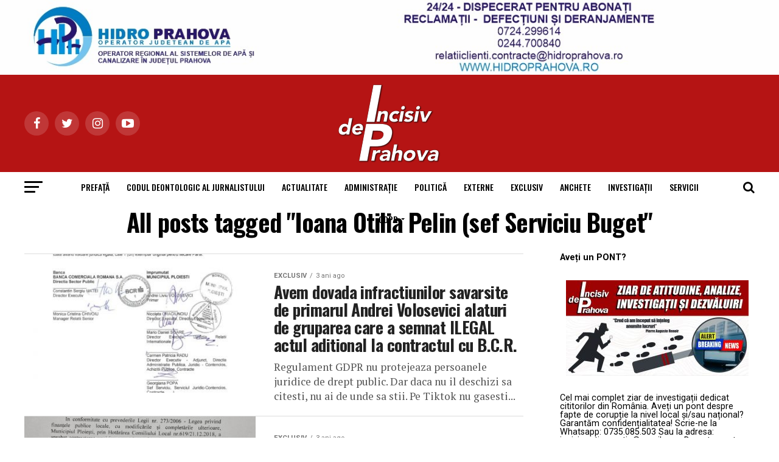

--- FILE ---
content_type: text/html; charset=UTF-8
request_url: https://www.incisivdeprahova.ro/tag/ioana-otilia-pelin-sef-serviciu-buget/
body_size: 15284
content:
<!DOCTYPE html>

<html lang="ro-RO">

<head>

<meta charset="UTF-8" >

<meta name="viewport" id="viewport" content="width=device-width, initial-scale=1.0, maximum-scale=1.0, minimum-scale=1.0, user-scalable=no" />

<!-- Google tag (gtag.js) -->
<script async src="https://www.googletagmanager.com/gtag/js?id=G-V15197YH8B"></script>
<script>
  window.dataLayer = window.dataLayer || [];
  function gtag(){dataLayer.push(arguments);}
  gtag('js', new Date());

  gtag('config', 'G-V15197YH8B');
</script>


<script async src="https://pagead2.googlesyndication.com/pagead/js/adsbygoogle.js?client=ca-pub-2102074111890575"
     crossorigin="anonymous"></script>

<link rel="shortcut icon" href="https://www.incisivdeprahova.ro/wp-content/uploads/2020/05/ic_launcher_round.png" />
<link rel="pingback" href="https://www.incisivdeprahova.ro/xmlrpc.php" />


<meta property="og:description" content="ziar online" />


<title>Ioana Otilia Pelin (sef Serviciu Buget &#8211; Ziarul Incisiv de Prahova</title>
<meta name='robots' content='max-image-preview:large' />
<link rel='dns-prefetch' href='//fonts.googleapis.com' />
<link rel="alternate" type="application/rss+xml" title="Ziarul Incisiv de Prahova &raquo; Flux" href="https://www.incisivdeprahova.ro/feed/" />
<link rel="alternate" type="application/rss+xml" title="Ziarul Incisiv de Prahova &raquo; Flux comentarii" href="https://www.incisivdeprahova.ro/comments/feed/" />
<link rel="alternate" type="application/rss+xml" title="Ziarul Incisiv de Prahova &raquo; Flux etichetă Ioana Otilia Pelin (sef Serviciu Buget" href="https://www.incisivdeprahova.ro/tag/ioana-otilia-pelin-sef-serviciu-buget/feed/" />
<script type="text/javascript">
window._wpemojiSettings = {"baseUrl":"https:\/\/s.w.org\/images\/core\/emoji\/14.0.0\/72x72\/","ext":".png","svgUrl":"https:\/\/s.w.org\/images\/core\/emoji\/14.0.0\/svg\/","svgExt":".svg","source":{"concatemoji":"https:\/\/www.incisivdeprahova.ro\/wp-includes\/js\/wp-emoji-release.min.js?ver=6.1.9"}};
/*! This file is auto-generated */
!function(e,a,t){var n,r,o,i=a.createElement("canvas"),p=i.getContext&&i.getContext("2d");function s(e,t){var a=String.fromCharCode,e=(p.clearRect(0,0,i.width,i.height),p.fillText(a.apply(this,e),0,0),i.toDataURL());return p.clearRect(0,0,i.width,i.height),p.fillText(a.apply(this,t),0,0),e===i.toDataURL()}function c(e){var t=a.createElement("script");t.src=e,t.defer=t.type="text/javascript",a.getElementsByTagName("head")[0].appendChild(t)}for(o=Array("flag","emoji"),t.supports={everything:!0,everythingExceptFlag:!0},r=0;r<o.length;r++)t.supports[o[r]]=function(e){if(p&&p.fillText)switch(p.textBaseline="top",p.font="600 32px Arial",e){case"flag":return s([127987,65039,8205,9895,65039],[127987,65039,8203,9895,65039])?!1:!s([55356,56826,55356,56819],[55356,56826,8203,55356,56819])&&!s([55356,57332,56128,56423,56128,56418,56128,56421,56128,56430,56128,56423,56128,56447],[55356,57332,8203,56128,56423,8203,56128,56418,8203,56128,56421,8203,56128,56430,8203,56128,56423,8203,56128,56447]);case"emoji":return!s([129777,127995,8205,129778,127999],[129777,127995,8203,129778,127999])}return!1}(o[r]),t.supports.everything=t.supports.everything&&t.supports[o[r]],"flag"!==o[r]&&(t.supports.everythingExceptFlag=t.supports.everythingExceptFlag&&t.supports[o[r]]);t.supports.everythingExceptFlag=t.supports.everythingExceptFlag&&!t.supports.flag,t.DOMReady=!1,t.readyCallback=function(){t.DOMReady=!0},t.supports.everything||(n=function(){t.readyCallback()},a.addEventListener?(a.addEventListener("DOMContentLoaded",n,!1),e.addEventListener("load",n,!1)):(e.attachEvent("onload",n),a.attachEvent("onreadystatechange",function(){"complete"===a.readyState&&t.readyCallback()})),(e=t.source||{}).concatemoji?c(e.concatemoji):e.wpemoji&&e.twemoji&&(c(e.twemoji),c(e.wpemoji)))}(window,document,window._wpemojiSettings);
</script>
<style type="text/css">
img.wp-smiley,
img.emoji {
	display: inline !important;
	border: none !important;
	box-shadow: none !important;
	height: 1em !important;
	width: 1em !important;
	margin: 0 0.07em !important;
	vertical-align: -0.1em !important;
	background: none !important;
	padding: 0 !important;
}
</style>
	<link rel='stylesheet' id='wp-block-library-css' href='https://www.incisivdeprahova.ro/wp-includes/css/dist/block-library/style.min.css?ver=6.1.9' type='text/css' media='all' />
<link rel='stylesheet' id='classic-theme-styles-css' href='https://www.incisivdeprahova.ro/wp-includes/css/classic-themes.min.css?ver=1' type='text/css' media='all' />
<style id='global-styles-inline-css' type='text/css'>
body{--wp--preset--color--black: #000000;--wp--preset--color--cyan-bluish-gray: #abb8c3;--wp--preset--color--white: #ffffff;--wp--preset--color--pale-pink: #f78da7;--wp--preset--color--vivid-red: #cf2e2e;--wp--preset--color--luminous-vivid-orange: #ff6900;--wp--preset--color--luminous-vivid-amber: #fcb900;--wp--preset--color--light-green-cyan: #7bdcb5;--wp--preset--color--vivid-green-cyan: #00d084;--wp--preset--color--pale-cyan-blue: #8ed1fc;--wp--preset--color--vivid-cyan-blue: #0693e3;--wp--preset--color--vivid-purple: #9b51e0;--wp--preset--gradient--vivid-cyan-blue-to-vivid-purple: linear-gradient(135deg,rgba(6,147,227,1) 0%,rgb(155,81,224) 100%);--wp--preset--gradient--light-green-cyan-to-vivid-green-cyan: linear-gradient(135deg,rgb(122,220,180) 0%,rgb(0,208,130) 100%);--wp--preset--gradient--luminous-vivid-amber-to-luminous-vivid-orange: linear-gradient(135deg,rgba(252,185,0,1) 0%,rgba(255,105,0,1) 100%);--wp--preset--gradient--luminous-vivid-orange-to-vivid-red: linear-gradient(135deg,rgba(255,105,0,1) 0%,rgb(207,46,46) 100%);--wp--preset--gradient--very-light-gray-to-cyan-bluish-gray: linear-gradient(135deg,rgb(238,238,238) 0%,rgb(169,184,195) 100%);--wp--preset--gradient--cool-to-warm-spectrum: linear-gradient(135deg,rgb(74,234,220) 0%,rgb(151,120,209) 20%,rgb(207,42,186) 40%,rgb(238,44,130) 60%,rgb(251,105,98) 80%,rgb(254,248,76) 100%);--wp--preset--gradient--blush-light-purple: linear-gradient(135deg,rgb(255,206,236) 0%,rgb(152,150,240) 100%);--wp--preset--gradient--blush-bordeaux: linear-gradient(135deg,rgb(254,205,165) 0%,rgb(254,45,45) 50%,rgb(107,0,62) 100%);--wp--preset--gradient--luminous-dusk: linear-gradient(135deg,rgb(255,203,112) 0%,rgb(199,81,192) 50%,rgb(65,88,208) 100%);--wp--preset--gradient--pale-ocean: linear-gradient(135deg,rgb(255,245,203) 0%,rgb(182,227,212) 50%,rgb(51,167,181) 100%);--wp--preset--gradient--electric-grass: linear-gradient(135deg,rgb(202,248,128) 0%,rgb(113,206,126) 100%);--wp--preset--gradient--midnight: linear-gradient(135deg,rgb(2,3,129) 0%,rgb(40,116,252) 100%);--wp--preset--duotone--dark-grayscale: url('#wp-duotone-dark-grayscale');--wp--preset--duotone--grayscale: url('#wp-duotone-grayscale');--wp--preset--duotone--purple-yellow: url('#wp-duotone-purple-yellow');--wp--preset--duotone--blue-red: url('#wp-duotone-blue-red');--wp--preset--duotone--midnight: url('#wp-duotone-midnight');--wp--preset--duotone--magenta-yellow: url('#wp-duotone-magenta-yellow');--wp--preset--duotone--purple-green: url('#wp-duotone-purple-green');--wp--preset--duotone--blue-orange: url('#wp-duotone-blue-orange');--wp--preset--font-size--small: 13px;--wp--preset--font-size--medium: 20px;--wp--preset--font-size--large: 36px;--wp--preset--font-size--x-large: 42px;--wp--preset--spacing--20: 0.44rem;--wp--preset--spacing--30: 0.67rem;--wp--preset--spacing--40: 1rem;--wp--preset--spacing--50: 1.5rem;--wp--preset--spacing--60: 2.25rem;--wp--preset--spacing--70: 3.38rem;--wp--preset--spacing--80: 5.06rem;}:where(.is-layout-flex){gap: 0.5em;}body .is-layout-flow > .alignleft{float: left;margin-inline-start: 0;margin-inline-end: 2em;}body .is-layout-flow > .alignright{float: right;margin-inline-start: 2em;margin-inline-end: 0;}body .is-layout-flow > .aligncenter{margin-left: auto !important;margin-right: auto !important;}body .is-layout-constrained > .alignleft{float: left;margin-inline-start: 0;margin-inline-end: 2em;}body .is-layout-constrained > .alignright{float: right;margin-inline-start: 2em;margin-inline-end: 0;}body .is-layout-constrained > .aligncenter{margin-left: auto !important;margin-right: auto !important;}body .is-layout-constrained > :where(:not(.alignleft):not(.alignright):not(.alignfull)){max-width: var(--wp--style--global--content-size);margin-left: auto !important;margin-right: auto !important;}body .is-layout-constrained > .alignwide{max-width: var(--wp--style--global--wide-size);}body .is-layout-flex{display: flex;}body .is-layout-flex{flex-wrap: wrap;align-items: center;}body .is-layout-flex > *{margin: 0;}:where(.wp-block-columns.is-layout-flex){gap: 2em;}.has-black-color{color: var(--wp--preset--color--black) !important;}.has-cyan-bluish-gray-color{color: var(--wp--preset--color--cyan-bluish-gray) !important;}.has-white-color{color: var(--wp--preset--color--white) !important;}.has-pale-pink-color{color: var(--wp--preset--color--pale-pink) !important;}.has-vivid-red-color{color: var(--wp--preset--color--vivid-red) !important;}.has-luminous-vivid-orange-color{color: var(--wp--preset--color--luminous-vivid-orange) !important;}.has-luminous-vivid-amber-color{color: var(--wp--preset--color--luminous-vivid-amber) !important;}.has-light-green-cyan-color{color: var(--wp--preset--color--light-green-cyan) !important;}.has-vivid-green-cyan-color{color: var(--wp--preset--color--vivid-green-cyan) !important;}.has-pale-cyan-blue-color{color: var(--wp--preset--color--pale-cyan-blue) !important;}.has-vivid-cyan-blue-color{color: var(--wp--preset--color--vivid-cyan-blue) !important;}.has-vivid-purple-color{color: var(--wp--preset--color--vivid-purple) !important;}.has-black-background-color{background-color: var(--wp--preset--color--black) !important;}.has-cyan-bluish-gray-background-color{background-color: var(--wp--preset--color--cyan-bluish-gray) !important;}.has-white-background-color{background-color: var(--wp--preset--color--white) !important;}.has-pale-pink-background-color{background-color: var(--wp--preset--color--pale-pink) !important;}.has-vivid-red-background-color{background-color: var(--wp--preset--color--vivid-red) !important;}.has-luminous-vivid-orange-background-color{background-color: var(--wp--preset--color--luminous-vivid-orange) !important;}.has-luminous-vivid-amber-background-color{background-color: var(--wp--preset--color--luminous-vivid-amber) !important;}.has-light-green-cyan-background-color{background-color: var(--wp--preset--color--light-green-cyan) !important;}.has-vivid-green-cyan-background-color{background-color: var(--wp--preset--color--vivid-green-cyan) !important;}.has-pale-cyan-blue-background-color{background-color: var(--wp--preset--color--pale-cyan-blue) !important;}.has-vivid-cyan-blue-background-color{background-color: var(--wp--preset--color--vivid-cyan-blue) !important;}.has-vivid-purple-background-color{background-color: var(--wp--preset--color--vivid-purple) !important;}.has-black-border-color{border-color: var(--wp--preset--color--black) !important;}.has-cyan-bluish-gray-border-color{border-color: var(--wp--preset--color--cyan-bluish-gray) !important;}.has-white-border-color{border-color: var(--wp--preset--color--white) !important;}.has-pale-pink-border-color{border-color: var(--wp--preset--color--pale-pink) !important;}.has-vivid-red-border-color{border-color: var(--wp--preset--color--vivid-red) !important;}.has-luminous-vivid-orange-border-color{border-color: var(--wp--preset--color--luminous-vivid-orange) !important;}.has-luminous-vivid-amber-border-color{border-color: var(--wp--preset--color--luminous-vivid-amber) !important;}.has-light-green-cyan-border-color{border-color: var(--wp--preset--color--light-green-cyan) !important;}.has-vivid-green-cyan-border-color{border-color: var(--wp--preset--color--vivid-green-cyan) !important;}.has-pale-cyan-blue-border-color{border-color: var(--wp--preset--color--pale-cyan-blue) !important;}.has-vivid-cyan-blue-border-color{border-color: var(--wp--preset--color--vivid-cyan-blue) !important;}.has-vivid-purple-border-color{border-color: var(--wp--preset--color--vivid-purple) !important;}.has-vivid-cyan-blue-to-vivid-purple-gradient-background{background: var(--wp--preset--gradient--vivid-cyan-blue-to-vivid-purple) !important;}.has-light-green-cyan-to-vivid-green-cyan-gradient-background{background: var(--wp--preset--gradient--light-green-cyan-to-vivid-green-cyan) !important;}.has-luminous-vivid-amber-to-luminous-vivid-orange-gradient-background{background: var(--wp--preset--gradient--luminous-vivid-amber-to-luminous-vivid-orange) !important;}.has-luminous-vivid-orange-to-vivid-red-gradient-background{background: var(--wp--preset--gradient--luminous-vivid-orange-to-vivid-red) !important;}.has-very-light-gray-to-cyan-bluish-gray-gradient-background{background: var(--wp--preset--gradient--very-light-gray-to-cyan-bluish-gray) !important;}.has-cool-to-warm-spectrum-gradient-background{background: var(--wp--preset--gradient--cool-to-warm-spectrum) !important;}.has-blush-light-purple-gradient-background{background: var(--wp--preset--gradient--blush-light-purple) !important;}.has-blush-bordeaux-gradient-background{background: var(--wp--preset--gradient--blush-bordeaux) !important;}.has-luminous-dusk-gradient-background{background: var(--wp--preset--gradient--luminous-dusk) !important;}.has-pale-ocean-gradient-background{background: var(--wp--preset--gradient--pale-ocean) !important;}.has-electric-grass-gradient-background{background: var(--wp--preset--gradient--electric-grass) !important;}.has-midnight-gradient-background{background: var(--wp--preset--gradient--midnight) !important;}.has-small-font-size{font-size: var(--wp--preset--font-size--small) !important;}.has-medium-font-size{font-size: var(--wp--preset--font-size--medium) !important;}.has-large-font-size{font-size: var(--wp--preset--font-size--large) !important;}.has-x-large-font-size{font-size: var(--wp--preset--font-size--x-large) !important;}
.wp-block-navigation a:where(:not(.wp-element-button)){color: inherit;}
:where(.wp-block-columns.is-layout-flex){gap: 2em;}
.wp-block-pullquote{font-size: 1.5em;line-height: 1.6;}
</style>
<link rel='stylesheet' id='mvp-custom-style-css' href='https://www.incisivdeprahova.ro/wp-content/themes/zox-news/style.css?ver=6.1.9' type='text/css' media='all' />
<style id='mvp-custom-style-inline-css' type='text/css'>


#mvp-wallpaper {
	background: url() no-repeat 50% 0;
	}

#mvp-foot-copy a {
	color: #0be6af;
	}

#mvp-content-main p a,
.mvp-post-add-main p a {
	box-shadow: inset 0 -4px 0 #0be6af;
	}

#mvp-content-main p a:hover,
.mvp-post-add-main p a:hover {
	background: #0be6af;
	}

a,
a:visited,
.post-info-name a,
.woocommerce .woocommerce-breadcrumb a {
	color: #ff005b;
	}

#mvp-side-wrap a:hover {
	color: #ff005b;
	}

.mvp-fly-top:hover,
.mvp-vid-box-wrap,
ul.mvp-soc-mob-list li.mvp-soc-mob-com {
	background: #e6e60c;
	}

nav.mvp-fly-nav-menu ul li.menu-item-has-children:after,
.mvp-feat1-left-wrap span.mvp-cd-cat,
.mvp-widget-feat1-top-story span.mvp-cd-cat,
.mvp-widget-feat2-left-cont span.mvp-cd-cat,
.mvp-widget-dark-feat span.mvp-cd-cat,
.mvp-widget-dark-sub span.mvp-cd-cat,
.mvp-vid-wide-text span.mvp-cd-cat,
.mvp-feat2-top-text span.mvp-cd-cat,
.mvp-feat3-main-story span.mvp-cd-cat,
.mvp-feat3-sub-text span.mvp-cd-cat,
.mvp-feat4-main-text span.mvp-cd-cat,
.woocommerce-message:before,
.woocommerce-info:before,
.woocommerce-message:before {
	color: #e6e60c;
	}

#searchform input,
.mvp-authors-name {
	border-bottom: 1px solid #e6e60c;
	}

.mvp-fly-top:hover {
	border-top: 1px solid #e6e60c;
	border-left: 1px solid #e6e60c;
	border-bottom: 1px solid #e6e60c;
	}

.woocommerce .widget_price_filter .ui-slider .ui-slider-handle,
.woocommerce #respond input#submit.alt,
.woocommerce a.button.alt,
.woocommerce button.button.alt,
.woocommerce input.button.alt,
.woocommerce #respond input#submit.alt:hover,
.woocommerce a.button.alt:hover,
.woocommerce button.button.alt:hover,
.woocommerce input.button.alt:hover {
	background-color: #e6e60c;
	}

.woocommerce-error,
.woocommerce-info,
.woocommerce-message {
	border-top-color: #e6e60c;
	}

ul.mvp-feat1-list-buts li.active span.mvp-feat1-list-but,
span.mvp-widget-home-title,
span.mvp-post-cat,
span.mvp-feat1-pop-head {
	background: #000000;
	}

.woocommerce span.onsale {
	background-color: #000000;
	}

.mvp-widget-feat2-side-more-but,
.woocommerce .star-rating span:before,
span.mvp-prev-next-label,
.mvp-cat-date-wrap .sticky {
	color: #000000 !important;
	}

#mvp-main-nav-top,
#mvp-fly-wrap,
.mvp-soc-mob-right,
#mvp-main-nav-small-cont {
	background: #b51414;
	}

#mvp-main-nav-small .mvp-fly-but-wrap span,
#mvp-main-nav-small .mvp-search-but-wrap span,
.mvp-nav-top-left .mvp-fly-but-wrap span,
#mvp-fly-wrap .mvp-fly-but-wrap span {
	background: #555555;
	}

.mvp-nav-top-right .mvp-nav-search-but,
span.mvp-fly-soc-head,
.mvp-soc-mob-right i,
#mvp-main-nav-small span.mvp-nav-search-but,
#mvp-main-nav-small .mvp-nav-menu ul li a  {
	color: #555555;
	}

#mvp-main-nav-small .mvp-nav-menu ul li.menu-item-has-children a:after {
	border-color: #555555 transparent transparent transparent;
	}

#mvp-nav-top-wrap span.mvp-nav-search-but:hover,
#mvp-main-nav-small span.mvp-nav-search-but:hover {
	color: #0be6af;
	}

#mvp-nav-top-wrap .mvp-fly-but-wrap:hover span,
#mvp-main-nav-small .mvp-fly-but-wrap:hover span,
span.mvp-woo-cart-num:hover {
	background: #0be6af;
	}

#mvp-main-nav-bot-cont {
	background: #ffffff;
	}

#mvp-nav-bot-wrap .mvp-fly-but-wrap span,
#mvp-nav-bot-wrap .mvp-search-but-wrap span {
	background: #000000;
	}

#mvp-nav-bot-wrap span.mvp-nav-search-but,
#mvp-nav-bot-wrap .mvp-nav-menu ul li a {
	color: #000000;
	}

#mvp-nav-bot-wrap .mvp-nav-menu ul li.menu-item-has-children a:after {
	border-color: #000000 transparent transparent transparent;
	}

.mvp-nav-menu ul li:hover a {
	border-bottom: 5px solid #0be6af;
	}

#mvp-nav-bot-wrap .mvp-fly-but-wrap:hover span {
	background: #0be6af;
	}

#mvp-nav-bot-wrap span.mvp-nav-search-but:hover {
	color: #0be6af;
	}

body,
.mvp-feat1-feat-text p,
.mvp-feat2-top-text p,
.mvp-feat3-main-text p,
.mvp-feat3-sub-text p,
#searchform input,
.mvp-author-info-text,
span.mvp-post-excerpt,
.mvp-nav-menu ul li ul.sub-menu li a,
nav.mvp-fly-nav-menu ul li a,
.mvp-ad-label,
span.mvp-feat-caption,
.mvp-post-tags a,
.mvp-post-tags a:visited,
span.mvp-author-box-name a,
#mvp-author-box-text p,
.mvp-post-gallery-text p,
ul.mvp-soc-mob-list li span,
#comments,
h3#reply-title,
h2.comments,
#mvp-foot-copy p,
span.mvp-fly-soc-head,
.mvp-post-tags-header,
span.mvp-prev-next-label,
span.mvp-post-add-link-but,
#mvp-comments-button a,
#mvp-comments-button span.mvp-comment-but-text,
.woocommerce ul.product_list_widget span.product-title,
.woocommerce ul.product_list_widget li a,
.woocommerce #reviews #comments ol.commentlist li .comment-text p.meta,
.woocommerce div.product p.price,
.woocommerce div.product p.price ins,
.woocommerce div.product p.price del,
.woocommerce ul.products li.product .price del,
.woocommerce ul.products li.product .price ins,
.woocommerce ul.products li.product .price,
.woocommerce #respond input#submit,
.woocommerce a.button,
.woocommerce button.button,
.woocommerce input.button,
.woocommerce .widget_price_filter .price_slider_amount .button,
.woocommerce span.onsale,
.woocommerce-review-link,
#woo-content p.woocommerce-result-count,
.woocommerce div.product .woocommerce-tabs ul.tabs li a,
a.mvp-inf-more-but,
span.mvp-cont-read-but,
span.mvp-cd-cat,
span.mvp-cd-date,
.mvp-feat4-main-text p,
span.mvp-woo-cart-num,
span.mvp-widget-home-title2,
.wp-caption,
#mvp-content-main p.wp-caption-text,
.gallery-caption,
.mvp-post-add-main p.wp-caption-text,
#bbpress-forums,
#bbpress-forums p,
.protected-post-form input,
#mvp-feat6-text p {
	font-family: 'Roboto', sans-serif;
	}

.mvp-blog-story-text p,
span.mvp-author-page-desc,
#mvp-404 p,
.mvp-widget-feat1-bot-text p,
.mvp-widget-feat2-left-text p,
.mvp-flex-story-text p,
.mvp-search-text p,
#mvp-content-main p,
.mvp-post-add-main p,
.rwp-summary,
.rwp-u-review__comment,
.mvp-feat5-mid-main-text p,
.mvp-feat5-small-main-text p {
	font-family: 'PT Serif', sans-serif;
	}

.mvp-nav-menu ul li a,
#mvp-foot-menu ul li a {
	font-family: 'Oswald', sans-serif;
	}


.mvp-feat1-sub-text h2,
.mvp-feat1-pop-text h2,
.mvp-feat1-list-text h2,
.mvp-widget-feat1-top-text h2,
.mvp-widget-feat1-bot-text h2,
.mvp-widget-dark-feat-text h2,
.mvp-widget-dark-sub-text h2,
.mvp-widget-feat2-left-text h2,
.mvp-widget-feat2-right-text h2,
.mvp-blog-story-text h2,
.mvp-flex-story-text h2,
.mvp-vid-wide-more-text p,
.mvp-prev-next-text p,
.mvp-related-text,
.mvp-post-more-text p,
h2.mvp-authors-latest a,
.mvp-feat2-bot-text h2,
.mvp-feat3-sub-text h2,
.mvp-feat3-main-text h2,
.mvp-feat4-main-text h2,
.mvp-feat5-text h2,
.mvp-feat5-mid-main-text h2,
.mvp-feat5-small-main-text h2,
.mvp-feat5-mid-sub-text h2,
#mvp-feat6-text h2 {
	font-family: 'Oswald', sans-serif;
	}

.mvp-feat2-top-text h2,
.mvp-feat1-feat-text h2,
h1.mvp-post-title,
h1.mvp-post-title-wide,
.mvp-drop-nav-title h4,
#mvp-content-main blockquote p,
.mvp-post-add-main blockquote p,
#mvp-404 h1,
#woo-content h1.page-title,
.woocommerce div.product .product_title,
.woocommerce ul.products li.product h3 {
	font-family: 'Oswald', sans-serif;
	}

span.mvp-feat1-pop-head,
.mvp-feat1-pop-text:before,
span.mvp-feat1-list-but,
span.mvp-widget-home-title,
.mvp-widget-feat2-side-more,
span.mvp-post-cat,
span.mvp-page-head,
h1.mvp-author-top-head,
.mvp-authors-name,
#mvp-content-main h1,
#mvp-content-main h2,
#mvp-content-main h3,
#mvp-content-main h4,
#mvp-content-main h5,
#mvp-content-main h6,
.woocommerce .related h2,
.woocommerce div.product .woocommerce-tabs .panel h2,
.woocommerce div.product .product_title,
.mvp-feat5-side-list .mvp-feat1-list-img:after {
	font-family: 'Roboto', sans-serif;
	}

	

	#mvp-leader-wrap {
		position: relative;
		}
	#mvp-site-main {
		margin-top: 0;
		}
	#mvp-leader-wrap {
		top: 0 !important;
		}
		

	.mvp-nav-links {
		display: none;
		}
		
</style>
<link rel='stylesheet' id='mvp-reset-css' href='https://www.incisivdeprahova.ro/wp-content/themes/zox-news/css/reset.css?ver=6.1.9' type='text/css' media='all' />
<link rel='stylesheet' id='fontawesome-css' href='https://www.incisivdeprahova.ro/wp-content/themes/zox-news/font-awesome/css/font-awesome.css?ver=6.1.9' type='text/css' media='all' />
<link rel='stylesheet' id='mvp-fonts-css' href='//fonts.googleapis.com/css?family=Advent+Pro%3A700%26subset%3Dlatin%2Clatin-ext%2Ccyrillic%2Ccyrillic-ext%2Cgreek-ext%2Cgreek%2Cvietnamese%7COpen+Sans%3A700%26subset%3Dlatin%2Clatin-ext%2Ccyrillic%2Ccyrillic-ext%2Cgreek-ext%2Cgreek%2Cvietnamese%7CAnton%3A400%26subset%3Dlatin%2Clatin-ext%2Ccyrillic%2Ccyrillic-ext%2Cgreek-ext%2Cgreek%2Cvietnamese%7COswald%3A100%2C200%2C300%2C400%2C500%2C600%2C700%2C800%2C900%26subset%3Dlatin%2Clatin-ext%2Ccyrillic%2Ccyrillic-ext%2Cgreek-ext%2Cgreek%2Cvietnamese%7COswald%3A100%2C200%2C300%2C400%2C500%2C600%2C700%2C800%2C900%26subset%3Dlatin%2Clatin-ext%2Ccyrillic%2Ccyrillic-ext%2Cgreek-ext%2Cgreek%2Cvietnamese%7CRoboto%3A100%2C200%2C300%2C400%2C500%2C600%2C700%2C800%2C900%26subset%3Dlatin%2Clatin-ext%2Ccyrillic%2Ccyrillic-ext%2Cgreek-ext%2Cgreek%2Cvietnamese%7CRoboto%3A100%2C200%2C300%2C400%2C500%2C600%2C700%2C800%2C900%26subset%3Dlatin%2Clatin-ext%2Ccyrillic%2Ccyrillic-ext%2Cgreek-ext%2Cgreek%2Cvietnamese%7CPT+Serif%3A100%2C200%2C300%2C400%2C500%2C600%2C700%2C800%2C900%26subset%3Dlatin%2Clatin-ext%2Ccyrillic%2Ccyrillic-ext%2Cgreek-ext%2Cgreek%2Cvietnamese%7COswald%3A100%2C200%2C300%2C400%2C500%2C600%2C700%2C800%2C900%26subset%3Dlatin%2Clatin-ext%2Ccyrillic%2Ccyrillic-ext%2Cgreek-ext%2Cgreek%2Cvietnamese' type='text/css' media='all' />
<link rel='stylesheet' id='mvp-media-queries-css' href='https://www.incisivdeprahova.ro/wp-content/themes/zox-news/css/media-queries.css?ver=6.1.9' type='text/css' media='all' />
<script type='text/javascript' src='https://www.incisivdeprahova.ro/wp-includes/js/jquery/jquery.min.js?ver=3.6.1' id='jquery-core-js'></script>
<script type='text/javascript' src='https://www.incisivdeprahova.ro/wp-includes/js/jquery/jquery-migrate.min.js?ver=3.3.2' id='jquery-migrate-js'></script>
<link rel="https://api.w.org/" href="https://www.incisivdeprahova.ro/wp-json/" /><link rel="alternate" type="application/json" href="https://www.incisivdeprahova.ro/wp-json/wp/v2/tags/19488" /><link rel="EditURI" type="application/rsd+xml" title="RSD" href="https://www.incisivdeprahova.ro/xmlrpc.php?rsd" />
<link rel="wlwmanifest" type="application/wlwmanifest+xml" href="https://www.incisivdeprahova.ro/wp-includes/wlwmanifest.xml" />
<meta name="generator" content="WordPress 6.1.9" />

</head>

<body class="archive tag tag-ioana-otilia-pelin-sef-serviciu-buget tag-19488">

	<div id="mvp-fly-wrap">
	<div id="mvp-fly-menu-top" class="left relative">
		<div class="mvp-fly-top-out left relative">
			<div class="mvp-fly-top-in">
				<div id="mvp-fly-logo" class="left relative">
											<a href="https://www.incisivdeprahova.ro/"><img src="https://www.incisivdeprahova.ro/wp-content/uploads/2024/11/sigla-site3-1-1.png" alt="Ziarul Incisiv de Prahova" data-rjs="2" /></a>
									</div><!--mvp-fly-logo-->
			</div><!--mvp-fly-top-in-->
			<div class="mvp-fly-but-wrap mvp-fly-but-menu mvp-fly-but-click">
				<span></span>
				<span></span>
				<span></span>
				<span></span>
			</div><!--mvp-fly-but-wrap-->
		</div><!--mvp-fly-top-out-->
	</div><!--mvp-fly-menu-top-->
	<div id="mvp-fly-menu-wrap">
		<nav class="mvp-fly-nav-menu left relative">
			<div class="menu-meniu-central-container"><ul id="menu-meniu-central" class="menu"><li id="menu-item-506" class="menu-item menu-item-type-custom menu-item-object-custom menu-item-506"><a href="https://www.incisivdeprahova.ro/2017/04/07/pierre-auguste-renoir-inainte-de-a-muri-a-spus-cred-ca-am-inceput-sa-inteleg-anumite-lucruri/">PREFAȚĂ</a></li>
<li id="menu-item-116710" class="menu-item menu-item-type-post_type menu-item-object-page menu-item-116710"><a href="https://www.incisivdeprahova.ro/codul-deontologic-al-jurnalistului-si-afilierea-jurnalistilor-incisiv-de-prahova/">Codul Deontologic al Jurnalistului</a></li>
<li id="menu-item-148" class="menu-item menu-item-type-taxonomy menu-item-object-category menu-item-148"><a href="https://www.incisivdeprahova.ro/category/actualitate/">Actualitate</a></li>
<li id="menu-item-149" class="menu-item menu-item-type-taxonomy menu-item-object-category menu-item-149"><a href="https://www.incisivdeprahova.ro/category/administratie/">Administrație</a></li>
<li id="menu-item-157" class="menu-item menu-item-type-taxonomy menu-item-object-category menu-item-157"><a href="https://www.incisivdeprahova.ro/category/politica-interna/">Politică</a></li>
<li id="menu-item-156" class="menu-item menu-item-type-taxonomy menu-item-object-category menu-item-156"><a href="https://www.incisivdeprahova.ro/category/politica-externa/">Externe</a></li>
<li id="menu-item-153" class="menu-item menu-item-type-taxonomy menu-item-object-category menu-item-153"><a href="https://www.incisivdeprahova.ro/category/exclusiv/">Exclusiv</a></li>
<li id="menu-item-150" class="menu-item menu-item-type-taxonomy menu-item-object-category menu-item-150"><a href="https://www.incisivdeprahova.ro/category/anchete/">Anchete</a></li>
<li id="menu-item-155" class="menu-item menu-item-type-taxonomy menu-item-object-category menu-item-155"><a href="https://www.incisivdeprahova.ro/category/investigatii/">Investigații</a></li>
<li id="menu-item-158" class="menu-item menu-item-type-taxonomy menu-item-object-category menu-item-158"><a href="https://www.incisivdeprahova.ro/category/servicii-secrete/">Servicii</a></li>
<li id="menu-item-46349" class="menu-item menu-item-type-post_type menu-item-object-page menu-item-has-children menu-item-46349"><a href="https://www.incisivdeprahova.ro/gdpr/">GDPR</a>
<ul class="sub-menu">
	<li id="menu-item-46350" class="menu-item menu-item-type-post_type menu-item-object-page menu-item-46350"><a href="https://www.incisivdeprahova.ro/politica-de-utilizare-cookie-urilor/">Politica de utilizare a cookie-urilor</a></li>
</ul>
</li>
</ul></div>		</nav>
	</div><!--mvp-fly-menu-wrap-->
	<div id="mvp-fly-soc-wrap">
		<span class="mvp-fly-soc-head">Connect with us</span>
		<ul class="mvp-fly-soc-list left relative">
							<li><a href="https://www.facebook.com/ZiarulIncisivdePrahova" target="_blank" class="fa fa-facebook fa-2"></a></li>
										<li><a href="https://www.facebook.com/ZiarulIncisivdePrahova" target="_blank" class="fa fa-twitter fa-2"></a></li>
													<li><a href="https://www.facebook.com/ZiarulIncisivdePrahova" target="_blank" class="fa fa-instagram fa-2"></a></li>
										<li><a href="https://www.facebook.com/ZiarulIncisivdePrahova" target="_blank" class="fa fa-google-plus fa-2"></a></li>
										<li><a href="https://www.facebook.com/ZiarulIncisivdePrahova" target="_blank" class="fa fa-youtube-play fa-2"></a></li>
											</ul>
	</div><!--mvp-fly-soc-wrap-->
</div><!--mvp-fly-wrap-->
	<div id="mvp-site" class="left relative">

		<div id="mvp-search-wrap">

			<div id="mvp-search-box">

				<form method="get" id="searchform" action="https://www.incisivdeprahova.ro/">
	<input type="text" name="s" id="s" value="Search" onfocus='if (this.value == "Search") { this.value = ""; }' onblur='if (this.value == "") { this.value = "Search"; }' />
	<input type="hidden" id="searchsubmit" value="Search" />
</form>
			</div><!--mvp-search-box-->

			<div class="mvp-search-but-wrap mvp-search-click">

				<span></span>

				<span></span>

			</div><!--mvp-search-but-wrap-->

		</div><!--mvp-search-wrap-->

		
		<div id="mvp-site-wall" class="left relative">

			
				
				<div id="mvp-leader-wrap">

					<img class="aligncenter size-full wp-image-202436" src="https://www.incisivdeprahova.ro/wp-content/uploads/2025/06/thumbnail_Banner_Hidro-Prahova-S.A.jpg" alt="" width="1350" height="130"/>

				</div><!--mvp-leader-wrap-->

				
			
			<div id="mvp-site-main" class="left relative">

			<header id="mvp-main-head-wrap" class="left relative">

				
					<nav id="mvp-main-nav-wrap" class="left relative">

						<div id="mvp-main-nav-top" class="left relative">

							<div class="mvp-main-box">

								<div id="mvp-nav-top-wrap" class="left relative">

									<div class="mvp-nav-top-right-out left relative">

										<div class="mvp-nav-top-right-in">

											<div class="mvp-nav-top-cont left relative">

												<div class="mvp-nav-top-left-out relative">

													<div class="mvp-nav-top-left">

														<div class="mvp-nav-soc-wrap">

															
																<a href="https://www.facebook.com/ZiarulIncisivdePrahova" target="_blank"><span class="mvp-nav-soc-but fa fa-facebook fa-2"></span></a>

															
															
																<a href="https://www.facebook.com/ZiarulIncisivdePrahova" target="_blank"><span class="mvp-nav-soc-but fa fa-twitter fa-2"></span></a>

															
															
																<a href="https://www.facebook.com/ZiarulIncisivdePrahova" target="_blank"><span class="mvp-nav-soc-but fa fa-instagram fa-2"></span></a>

															
															
																<a href="https://www.facebook.com/ZiarulIncisivdePrahova" target="_blank"><span class="mvp-nav-soc-but fa fa-youtube-play fa-2"></span></a>

															
														</div><!--mvp-nav-soc-wrap-->

														<div class="mvp-fly-but-wrap mvp-fly-but-click left relative">

															<span></span>

															<span></span>

															<span></span>

															<span></span>

														</div><!--mvp-fly-but-wrap-->

													</div><!--mvp-nav-top-left-->

													<div class="mvp-nav-top-left-in">

														<div class="mvp-nav-top-mid left relative" itemscope itemtype="http://schema.org/Organization">

															
																<a class="mvp-nav-logo-reg" itemprop="url" href="https://www.incisivdeprahova.ro/"><img itemprop="logo" src="https://www.incisivdeprahova.ro/wp-content/uploads/2024/11/sigla-site3-1.png" alt="Ziarul Incisiv de Prahova" data-rjs="2" /></a>

															
															
																<a class="mvp-nav-logo-small" href="https://www.incisivdeprahova.ro/"><img src="https://www.incisivdeprahova.ro/wp-content/uploads/2024/11/sigla-site3-1-1.png" alt="Ziarul Incisiv de Prahova" data-rjs="2" /></a>

															
															
																<h2 class="mvp-logo-title">Ziarul Incisiv de Prahova</h2>

															
															
														</div><!--mvp-nav-top-mid-->

													</div><!--mvp-nav-top-left-in-->

												</div><!--mvp-nav-top-left-out-->

											</div><!--mvp-nav-top-cont-->

										</div><!--mvp-nav-top-right-in-->

										<div class="mvp-nav-top-right">

											
											<!-- <div class="right_side_custom">
												<a href="https://play.google.com/store/apps/details?id=com.thecon.incisiv" target="_blank">
													<img src="/wp-content/uploads/2020/06/Google_play_icon.png">
													<span>
														Descară aplicația de pe Google Play
													</span>

												</a>
											</div> -->

											<span class="mvp-nav-search-but fa fa-search fa-2 mvp-search-click"></span>

										</div><!--mvp-nav-top-right-->

									</div><!--mvp-nav-top-right-out-->

								</div><!--mvp-nav-top-wrap-->

							</div><!--mvp-main-box-->

						</div><!--mvp-main-nav-top-->

						<div id="mvp-main-nav-bot" class="left relative">

							<div id="mvp-main-nav-bot-cont" class="left">

								<div class="mvp-main-box">

									<div id="mvp-nav-bot-wrap" class="left">

										<div class="mvp-nav-bot-right-out left">

											<div class="mvp-nav-bot-right-in">

												<div class="mvp-nav-bot-cont left">

													<div class="mvp-nav-bot-left-out">

														<div class="mvp-nav-bot-left left relative">

															<div class="mvp-fly-but-wrap mvp-fly-but-click left relative">

																<span></span>

																<span></span>

																<span></span>

																<span></span>

															</div><!--mvp-fly-but-wrap-->

														</div><!--mvp-nav-bot-left-->

														<div class="mvp-nav-bot-left-in">

															<div class="mvp-nav-menu left">

																<div class="menu-meniu-central-container"><ul id="menu-meniu-central-1" class="menu"><li class="menu-item menu-item-type-custom menu-item-object-custom menu-item-506"><a href="https://www.incisivdeprahova.ro/2017/04/07/pierre-auguste-renoir-inainte-de-a-muri-a-spus-cred-ca-am-inceput-sa-inteleg-anumite-lucruri/">PREFAȚĂ</a></li>
<li class="menu-item menu-item-type-post_type menu-item-object-page menu-item-116710"><a href="https://www.incisivdeprahova.ro/codul-deontologic-al-jurnalistului-si-afilierea-jurnalistilor-incisiv-de-prahova/">Codul Deontologic al Jurnalistului</a></li>
<li class="menu-item menu-item-type-taxonomy menu-item-object-category menu-item-148"><a href="https://www.incisivdeprahova.ro/category/actualitate/">Actualitate</a></li>
<li class="menu-item menu-item-type-taxonomy menu-item-object-category menu-item-149"><a href="https://www.incisivdeprahova.ro/category/administratie/">Administrație</a></li>
<li class="menu-item menu-item-type-taxonomy menu-item-object-category menu-item-157"><a href="https://www.incisivdeprahova.ro/category/politica-interna/">Politică</a></li>
<li class="menu-item menu-item-type-taxonomy menu-item-object-category menu-item-156"><a href="https://www.incisivdeprahova.ro/category/politica-externa/">Externe</a></li>
<li class="menu-item menu-item-type-taxonomy menu-item-object-category menu-item-153"><a href="https://www.incisivdeprahova.ro/category/exclusiv/">Exclusiv</a></li>
<li class="menu-item menu-item-type-taxonomy menu-item-object-category menu-item-150"><a href="https://www.incisivdeprahova.ro/category/anchete/">Anchete</a></li>
<li class="menu-item menu-item-type-taxonomy menu-item-object-category menu-item-155"><a href="https://www.incisivdeprahova.ro/category/investigatii/">Investigații</a></li>
<li class="menu-item menu-item-type-taxonomy menu-item-object-category menu-item-158"><a href="https://www.incisivdeprahova.ro/category/servicii-secrete/">Servicii</a></li>
<li class="menu-item menu-item-type-post_type menu-item-object-page menu-item-has-children menu-item-46349"><a href="https://www.incisivdeprahova.ro/gdpr/">GDPR</a>
<ul class="sub-menu">
	<li class="menu-item menu-item-type-post_type menu-item-object-page menu-item-46350"><a href="https://www.incisivdeprahova.ro/politica-de-utilizare-cookie-urilor/">Politica de utilizare a cookie-urilor</a></li>
</ul>
</li>
</ul></div>
															</div><!--mvp-nav-menu-->

														</div><!--mvp-nav-bot-left-in-->

													</div><!--mvp-nav-bot-left-out-->

												</div><!--mvp-nav-bot-cont-->

											</div><!--mvp-nav-bot-right-in-->

											<div class="mvp-nav-bot-right left relative">

												<span class="mvp-nav-search-but fa fa-search fa-2 mvp-search-click"></span>

											</div><!--mvp-nav-bot-right-->

										</div><!--mvp-nav-bot-right-out-->

									</div><!--mvp-nav-bot-wrap-->

								</div><!--mvp-main-nav-bot-cont-->

							</div><!--mvp-main-box-->

						</div><!--mvp-main-nav-bot-->

					</nav><!--mvp-main-nav-wrap-->

				
			</header><!--mvp-main-head-wrap-->

			<div id="mvp-main-body-wrap" class="left relative"><div class="mvp-main-blog-wrap left relative">
	<div class="mvp-main-box">
		<div class="mvp-main-blog-cont left relative">
							<header id="mvp-post-head" class="left relative">
					<h1 class="mvp-post-title left entry-title" itemprop="headline">All posts tagged "Ioana Otilia Pelin (sef Serviciu Buget"</h1>
				</header>
						<div class="mvp-main-blog-out left relative">
				<div class="mvp-main-blog-in">
					<div class="mvp-main-blog-body left relative">
													<ul class="mvp-blog-story-list left relative infinite-content">
																	<li class="mvp-blog-story-wrap left relative infinite-post">
										<a href="https://www.incisivdeprahova.ro/2022/11/04/avem-dovada-infractiunilor-savarsite-de-primarul-andrei-volosevici-alaturi-de-gruparea-care-semnat-ilegal-actul-aditional-la-contractul-cu-b-c-r/" rel="bookmark">
																					<div class="mvp-blog-story-out relative">
												<div class="mvp-blog-story-img left relative">
													<img width="400" height="240" src="https://www.incisivdeprahova.ro/wp-content/uploads/2022/11/314401354_1183274212543328_5462125185801545097_n-400x240.jpg" class="mvp-reg-img lazy wp-post-image" alt="" decoding="async" srcset="https://www.incisivdeprahova.ro/wp-content/uploads/2022/11/314401354_1183274212543328_5462125185801545097_n-400x240.jpg 400w, https://www.incisivdeprahova.ro/wp-content/uploads/2022/11/314401354_1183274212543328_5462125185801545097_n-590x354.jpg 590w" sizes="(max-width: 400px) 100vw, 400px" />													<img width="80" height="80" src="https://www.incisivdeprahova.ro/wp-content/uploads/2022/11/314401354_1183274212543328_5462125185801545097_n-80x80.jpg" class="mvp-mob-img lazy wp-post-image" alt="" decoding="async" loading="lazy" srcset="https://www.incisivdeprahova.ro/wp-content/uploads/2022/11/314401354_1183274212543328_5462125185801545097_n-80x80.jpg 80w, https://www.incisivdeprahova.ro/wp-content/uploads/2022/11/314401354_1183274212543328_5462125185801545097_n-150x150.jpg 150w" sizes="(max-width: 80px) 100vw, 80px" />																									</div><!--mvp-blog-story-img-->
												<div class="mvp-blog-story-in">
													<div class="mvp-blog-story-text left relative">
														<div class="mvp-cat-date-wrap left relative">
																															<span class="mvp-cd-cat left relative">Exclusiv</span><span class="mvp-cd-date left relative">3 ani ago</span>
																													</div><!--mvp-cat-date-wrap-->
														<h2>Avem dovada infractiunilor savarsite de primarul Andrei Volosevici alaturi de gruparea care a semnat ILEGAL actul aditional la contractul cu B.C.R.</h2>
														<p>Regulament GDPR nu protejeaza persoanele juridice de drept public. Dar daca nu il deschizi sa citesti, nu ai de unde sa stii. Pe Tiktok nu gasesti...</p>
													</div><!--mvp-blog-story-text-->
												</div><!--mvp-blog-story-in-->
											</div><!--mvp-blog-story-out-->
																				</a>
									</li><!--mvp-blog-story-wrap-->
																	<li class="mvp-blog-story-wrap left relative infinite-post">
										<a href="https://www.incisivdeprahova.ro/2022/11/03/un-nou-abuz-savarsit-de-primarul-andrei-volosevicio-noua-prejudiciere-bugetului-localdocumente/" rel="bookmark">
																					<div class="mvp-blog-story-out relative">
												<div class="mvp-blog-story-img left relative">
													<img width="400" height="240" src="https://www.incisivdeprahova.ro/wp-content/uploads/2022/11/313976170_807206770609340_8280356237669573954_n-00001-400x240.jpg" class="mvp-reg-img lazy wp-post-image" alt="" decoding="async" loading="lazy" srcset="https://www.incisivdeprahova.ro/wp-content/uploads/2022/11/313976170_807206770609340_8280356237669573954_n-00001-400x240.jpg 400w, https://www.incisivdeprahova.ro/wp-content/uploads/2022/11/313976170_807206770609340_8280356237669573954_n-00001-1000x600.jpg 1000w, https://www.incisivdeprahova.ro/wp-content/uploads/2022/11/313976170_807206770609340_8280356237669573954_n-00001-590x354.jpg 590w" sizes="(max-width: 400px) 100vw, 400px" />													<img width="80" height="80" src="https://www.incisivdeprahova.ro/wp-content/uploads/2022/11/313976170_807206770609340_8280356237669573954_n-00001-80x80.jpg" class="mvp-mob-img lazy wp-post-image" alt="" decoding="async" loading="lazy" srcset="https://www.incisivdeprahova.ro/wp-content/uploads/2022/11/313976170_807206770609340_8280356237669573954_n-00001-80x80.jpg 80w, https://www.incisivdeprahova.ro/wp-content/uploads/2022/11/313976170_807206770609340_8280356237669573954_n-00001-150x150.jpg 150w" sizes="(max-width: 80px) 100vw, 80px" />																									</div><!--mvp-blog-story-img-->
												<div class="mvp-blog-story-in">
													<div class="mvp-blog-story-text left relative">
														<div class="mvp-cat-date-wrap left relative">
																															<span class="mvp-cd-cat left relative">Exclusiv</span><span class="mvp-cd-date left relative">3 ani ago</span>
																													</div><!--mvp-cat-date-wrap-->
														<h2>Un nou abuz savarsit de primarul Andrei Volosevici/O noua prejudiciere a bugetului local/DOCUMENTE</h2>
														<p>Ioana Otilia Pelin (sef Serviciu Buget, Imprumuturi), Albu Simona (nasa edilului si city manager al municipiului Ploiesti) impreuna cu primarul Andrei Volosevici au savarsit infractiunile de...</p>
													</div><!--mvp-blog-story-text-->
												</div><!--mvp-blog-story-in-->
											</div><!--mvp-blog-story-out-->
																				</a>
									</li><!--mvp-blog-story-wrap-->
															</ul>
												<div class="mvp-inf-more-wrap left relative">
															<a href="#" class="mvp-inf-more-but">More Posts</a>
														<div class="mvp-nav-links">
															</div><!--mvp-nav-links-->
						</div><!--mvp-inf-more-wrap-->
					</div><!--mvp-main-blog-body-->
				</div><!--mvp-mvp-main-blog-in-->
				<div id="mvp-side-wrap" class="left relative theiaStickySidebar">
			<section id="block-3" class="mvp-side-widget widget_block">
<h2>Aveți un PONT?</h2>
</section><section id="block-4" class="mvp-side-widget widget_block widget_media_image"><div class="wp-block-image">
<figure class="aligncenter"><img decoding="async" loading="lazy" width="300" height="157" src="https://www.incisivdeprahova.ro/wp-content/uploads/2023/02/327955415_1339521776896633_5796954640145840117_n-300x157.jpg" alt="" class="wp-image-142367" srcset="https://www.incisivdeprahova.ro/wp-content/uploads/2023/02/327955415_1339521776896633_5796954640145840117_n-300x157.jpg 300w, https://www.incisivdeprahova.ro/wp-content/uploads/2023/02/327955415_1339521776896633_5796954640145840117_n-768x401.jpg 768w, https://www.incisivdeprahova.ro/wp-content/uploads/2023/02/327955415_1339521776896633_5796954640145840117_n-1024x535.jpg 1024w, https://www.incisivdeprahova.ro/wp-content/uploads/2023/02/327955415_1339521776896633_5796954640145840117_n.jpg 1280w" sizes="(max-width: 300px) 100vw, 300px" /></figure></div></section><section id="block-11" class="mvp-side-widget widget_block widget_text">
<p>Cel mai complet ziar de investigații dedicat cititorilor din România. 
Aveți un pont despre fapte de corupție la nivel local și/sau național?
Garantăm confidențialitatea!

Scrie-ne la Whatsapp: 0735.085.503
Sau la adresa: incisiv.anticoruptie@gmail.com
Departament Investigații - Secția Anticorupție</p>
</section><section id="block-12" class="mvp-side-widget widget_block">
<h2></h2>
</section><section id="block-22" class="mvp-side-widget widget_block"><div style="width: 740px;" class="wp-video"><!--[if lt IE 9]><script>document.createElement('video');</script><![endif]-->
<video class="wp-video-shortcode" id="video-137858-1" width="740" height="417" preload="metadata" controls="controls"><source type="video/mp4" src="https://www.incisivdeprahova.ro/wp-content/uploads/2024/07/WhatsApp-Video-2024-07-10-at-14.15.27.mp4?_=1" /><a href="https://www.incisivdeprahova.ro/wp-content/uploads/2024/07/WhatsApp-Video-2024-07-10-at-14.15.27.mp4">https://www.incisivdeprahova.ro/wp-content/uploads/2024/07/WhatsApp-Video-2024-07-10-at-14.15.27.mp4</a></video></div></section><section id="block-24" class="mvp-side-widget widget_block"><div style="width: 608px;" class="wp-video"><video class="wp-video-shortcode" id="video-137858-2" width="608" height="480" preload="metadata" controls="controls"><source type="video/mp4" src="https://www.incisivdeprahova.ro/wp-content/uploads/2024/12/WhatsApp-Video-2024-12-20-at-13.21.05.mp4?_=2" /><a href="https://www.incisivdeprahova.ro/wp-content/uploads/2024/12/WhatsApp-Video-2024-12-20-at-13.21.05.mp4">https://www.incisivdeprahova.ro/wp-content/uploads/2024/12/WhatsApp-Video-2024-12-20-at-13.21.05.mp4</a></video></div></section><section id="block-14" class="mvp-side-widget widget_block widget_text">
<p></p>
</section><section id="rss-2" class="mvp-side-widget widget_rss"><div class="mvp-widget-home-head"><h4 class="mvp-widget-home-title"><span class="mvp-widget-home-title"><a class="rsswidget rss-widget-feed" href="https://newsweek.ro/rss"><img class="rss-widget-icon" style="border:0" width="14" height="14" src="https://www.incisivdeprahova.ro/wp-includes/images/rss.png" alt="RSS" loading="lazy" /></a> <a class="rsswidget rss-widget-title" href="https://newsweek.ro/rss">NewsWeek Romania</a></span></h4></div><ul><li><a class='rsswidget' href='https://newsweek.ro/economie/facturile-la-gaze-ale-romanilor-bubuie-si-cu-32-de-la-1-aprilie-2026-seful-aei-explica-ce-se-intampla?utm_source=rss&#038;utm_medium=feed&#038;utm_campaign=rss'>Facturile la gaze ale românilor „bubuie” și cu 32% de la 1 aprilie 2026. Șeful AEI explică ce se întâmplă</a> <span class="rss-date">ianuarie 26, 2026</span><div class="rssSummary">Vi se pare că plătiți mult la gaze acum? De la 1 aprilie 2026, după eliminarea „subvenției”, facturi...</div> <cite>Mircea Neacșu</cite></li><li><a class='rsswidget' href='https://newsweek.ro/actualitate/meteo-cod-portocaliu-de-ploi-si-lapovita-in-6-judete-zapada-si-de-50-cm-in-unele-zone-montane?utm_source=rss&#038;utm_medium=feed&#038;utm_campaign=rss'>METEO Cod Portocaliu de ploi şi lapoviţă, în 6 județe. Zăpadă și de 50 cm, în unele zone montane</a> <span class="rss-date">ianuarie 26, 2026</span><div class="rssSummary">După câteva zile normale din punct de vedere meteorologic pentru această perioadă, iarna grea revine...</div> <cite>Mircea Neacșu</cite></li><li><a class='rsswidget' href='https://newsweek.ro/actualitate/locatarii-unui-bloc-din-hunedoara-in-pericol-de-moarte-scara-inundata-cu-fum-ce-s-a-intamplat?utm_source=rss&#038;utm_medium=feed&#038;utm_campaign=rss'>Locatarii unui bloc din Hunedoara, în pericol de moarte. Scara, inundată cu fum. Ce s-a întâmplat?</a> <span class="rss-date">ianuarie 26, 2026</span><div class="rssSummary">Locatarii unui bloc din județul Hunedoara au fost în pericol de moarte, după ce scara s-a inundat cu...</div> <cite>Mircea Neacșu</cite></li><li><a class='rsswidget' href='https://newsweek.ro/auto/nou-semn-de-circulatie-in-zonele-aglomerate-ce-trebuie-sa-faca-soferii-daca-vad-un-romb-alb-pe-albastru?utm_source=rss&#038;utm_medium=feed&#038;utm_campaign=rss'>Nou semn de circulație, în zonele aglomerate. Ce trebuie să facă șoferii dacă văd un romb alb pe albastru?</a> <span class="rss-date">ianuarie 26, 2026</span><div class="rssSummary">Un nou semn de circulație, un romb alb pe fundal albastru, începe să apară pe drumurile din Europa, ...</div> <cite>Mircea Neacșu</cite></li></ul></section><section id="mvp_flex_widget-2" class="mvp-side-widget mvp_flex_widget"><div class="mvp-widget-home-head"><h4 class="mvp-widget-home-title"><span class="mvp-widget-home-title">Articole noi</span></h4></div>
		<div class="mvp-widget-flex-wrap left relative">
									<div class="mvp-flex-story-wrap left relative">
																																		<a href="https://www.incisivdeprahova.ro/2026/01/26/circul-antigrindina-cum-s-a-transformat-scutul-national-in-masina-de-spalat-bani-cu-tentacole-spre-kremlin-si-ostravirea-recoltelor/" rel="bookmark">
																					<div class="mvp-flex-story left relative mvp-flex-row">
																																	<div class="mvp-flex-story-out right relative">
													<div class="mvp-flex-story-img left relative">
														<img width="400" height="240" src="https://www.incisivdeprahova.ro/wp-content/uploads/2026/01/11a-29-400x240.jpeg" class="mvp-reg-img wp-post-image" alt="" decoding="async" loading="lazy" srcset="https://www.incisivdeprahova.ro/wp-content/uploads/2026/01/11a-29-400x240.jpeg 400w, https://www.incisivdeprahova.ro/wp-content/uploads/2026/01/11a-29-1000x600.jpeg 1000w, https://www.incisivdeprahova.ro/wp-content/uploads/2026/01/11a-29-590x354.jpeg 590w" sizes="(max-width: 400px) 100vw, 400px" />														<img width="80" height="80" src="https://www.incisivdeprahova.ro/wp-content/uploads/2026/01/11a-29-80x80.jpeg" class="mvp-mob-img wp-post-image" alt="" decoding="async" loading="lazy" srcset="https://www.incisivdeprahova.ro/wp-content/uploads/2026/01/11a-29-80x80.jpeg 80w, https://www.incisivdeprahova.ro/wp-content/uploads/2026/01/11a-29-300x300.jpeg 300w, https://www.incisivdeprahova.ro/wp-content/uploads/2026/01/11a-29-150x150.jpeg 150w, https://www.incisivdeprahova.ro/wp-content/uploads/2026/01/11a-29-768x768.jpeg 768w, https://www.incisivdeprahova.ro/wp-content/uploads/2026/01/11a-29.jpeg 1024w" sizes="(max-width: 80px) 100vw, 80px" />																											</div><!--mvp-flex-story-img--->
													<div class="mvp-flex-story-in">
														<div class="mvp-flex-story-text left relative">
															<div class="mvp-cat-date-wrap left relative">
																<span class="mvp-cd-cat left relative">Exclusiv</span><span class="mvp-cd-date left relative">11 ore ago</span>
															</div><!--mvp-cat-date-wrap-->
															<h2 class="mvp-stand-title">CIRCUL „ANTIGRINDINĂ”: CUM S-A TRANSFORMAT „SCUTUL NAȚIONAL” ÎN MAȘINA DE SPĂLAT BANI CU TENTACOLE SPRE KREMLIN ȘI OTRĂVIREA RECOLTELOR!</h2>
															<p>Plouă cu bani, tună cu minciuni – O radiografie a jafului milenar De ani buni, în România, se pare că...</p>
														</div><!--mvp-flex-story-text--->
													</div><!--mvp-flex-story-in-->
												</div><!--mvp-flex-story-out-->
																					</div><!--mvp-flex-story-->
										</a>
																			<a href="https://www.incisivdeprahova.ro/2026/01/26/varbilau-srl-ul-carbunaru-co-unde-banul-public-e-afacere-de-familie-cu-happy-hour-la-coruptie-ii/" rel="bookmark">
																					<div class="mvp-flex-story left relative mvp-flex-row">
																																	<div class="mvp-flex-story-out right relative">
													<div class="mvp-flex-story-img left relative">
														<img width="400" height="240" src="https://www.incisivdeprahova.ro/wp-content/uploads/2026/01/11a-27-400x240.jpeg" class="mvp-reg-img wp-post-image" alt="" decoding="async" loading="lazy" srcset="https://www.incisivdeprahova.ro/wp-content/uploads/2026/01/11a-27-400x240.jpeg 400w, https://www.incisivdeprahova.ro/wp-content/uploads/2026/01/11a-27-1000x600.jpeg 1000w, https://www.incisivdeprahova.ro/wp-content/uploads/2026/01/11a-27-590x354.jpeg 590w" sizes="(max-width: 400px) 100vw, 400px" />														<img width="80" height="80" src="https://www.incisivdeprahova.ro/wp-content/uploads/2026/01/11a-27-80x80.jpeg" class="mvp-mob-img wp-post-image" alt="" decoding="async" loading="lazy" srcset="https://www.incisivdeprahova.ro/wp-content/uploads/2026/01/11a-27-80x80.jpeg 80w, https://www.incisivdeprahova.ro/wp-content/uploads/2026/01/11a-27-300x300.jpeg 300w, https://www.incisivdeprahova.ro/wp-content/uploads/2026/01/11a-27-150x150.jpeg 150w, https://www.incisivdeprahova.ro/wp-content/uploads/2026/01/11a-27-768x768.jpeg 768w, https://www.incisivdeprahova.ro/wp-content/uploads/2026/01/11a-27.jpeg 1024w" sizes="(max-width: 80px) 100vw, 80px" />																											</div><!--mvp-flex-story-img--->
													<div class="mvp-flex-story-in">
														<div class="mvp-flex-story-text left relative">
															<div class="mvp-cat-date-wrap left relative">
																<span class="mvp-cd-cat left relative">Exclusiv</span><span class="mvp-cd-date left relative">11 ore ago</span>
															</div><!--mvp-cat-date-wrap-->
															<h2 class="mvp-stand-title">Vărbilău, SRL-ul &#8222;Cărbunaru &#038; Co.&#8221;: Unde banul public e afacere de familie, cu happy hour la corupție! (II)</h2>
															<p>Comuna Vărbilău, Prahova. Un nume care, pentru unii, evocă idila rurală. Pentru alții, un coșmar birocratic. Dar pentru o mână...</p>
														</div><!--mvp-flex-story-text--->
													</div><!--mvp-flex-story-in-->
												</div><!--mvp-flex-story-out-->
																					</div><!--mvp-flex-story-->
										</a>
																			<a href="https://www.incisivdeprahova.ro/2026/01/26/ploiesti-mecca-tepelor-il-capo-si-marionetele-in-paradisul-impunitatii-cu-bmw-si-lacrimi-de-crocodil/" rel="bookmark">
																					<div class="mvp-flex-story left relative mvp-flex-row">
																																	<div class="mvp-flex-story-out right relative">
													<div class="mvp-flex-story-img left relative">
														<img width="400" height="240" src="https://www.incisivdeprahova.ro/wp-content/uploads/2026/01/sas11-400x240.png" class="mvp-reg-img wp-post-image" alt="" decoding="async" loading="lazy" srcset="https://www.incisivdeprahova.ro/wp-content/uploads/2026/01/sas11-400x240.png 400w, https://www.incisivdeprahova.ro/wp-content/uploads/2026/01/sas11-1000x600.png 1000w, https://www.incisivdeprahova.ro/wp-content/uploads/2026/01/sas11-590x354.png 590w" sizes="(max-width: 400px) 100vw, 400px" />														<img width="80" height="80" src="https://www.incisivdeprahova.ro/wp-content/uploads/2026/01/sas11-80x80.png" class="mvp-mob-img wp-post-image" alt="" decoding="async" loading="lazy" srcset="https://www.incisivdeprahova.ro/wp-content/uploads/2026/01/sas11-80x80.png 80w, https://www.incisivdeprahova.ro/wp-content/uploads/2026/01/sas11-150x150.png 150w" sizes="(max-width: 80px) 100vw, 80px" />																											</div><!--mvp-flex-story-img--->
													<div class="mvp-flex-story-in">
														<div class="mvp-flex-story-text left relative">
															<div class="mvp-cat-date-wrap left relative">
																<span class="mvp-cd-cat left relative">Exclusiv</span><span class="mvp-cd-date left relative">11 ore ago</span>
															</div><!--mvp-cat-date-wrap-->
															<h2 class="mvp-stand-title">Ploiești, Mecca Țepelor: Il Capo și marionetele, in paradisul impunității (cu BMW și lacrimi de crocodil?)</h2>
															<p>Capitala neoficială a escrocheriilor, Ploieștiul, ne servește un nou episod din saga tunurilor imobiliare, o telenovelă juridică în care &#8222;mafia&#8221;...</p>
														</div><!--mvp-flex-story-text--->
													</div><!--mvp-flex-story-in-->
												</div><!--mvp-flex-story-out-->
																					</div><!--mvp-flex-story-->
										</a>
																			<a href="https://www.incisivdeprahova.ro/2026/01/26/jilava-arhiva-neagra-a-vaduvei-si-filmul-cu-pian-care-nu-se-mai-vede-teoroc-de-la-baroneasa-la-suspecta-de-curatat-probe-un-blockbuster-penal-de-neratat/" rel="bookmark">
																					<div class="mvp-flex-story left relative mvp-flex-row">
																																	<div class="mvp-flex-story-out right relative">
													<div class="mvp-flex-story-img left relative">
														<img width="400" height="240" src="https://www.incisivdeprahova.ro/wp-content/uploads/2026/01/11a-28-400x240.jpeg" class="mvp-reg-img wp-post-image" alt="" decoding="async" loading="lazy" srcset="https://www.incisivdeprahova.ro/wp-content/uploads/2026/01/11a-28-400x240.jpeg 400w, https://www.incisivdeprahova.ro/wp-content/uploads/2026/01/11a-28-1000x600.jpeg 1000w, https://www.incisivdeprahova.ro/wp-content/uploads/2026/01/11a-28-590x354.jpeg 590w" sizes="(max-width: 400px) 100vw, 400px" />														<img width="80" height="80" src="https://www.incisivdeprahova.ro/wp-content/uploads/2026/01/11a-28-80x80.jpeg" class="mvp-mob-img wp-post-image" alt="" decoding="async" loading="lazy" srcset="https://www.incisivdeprahova.ro/wp-content/uploads/2026/01/11a-28-80x80.jpeg 80w, https://www.incisivdeprahova.ro/wp-content/uploads/2026/01/11a-28-300x300.jpeg 300w, https://www.incisivdeprahova.ro/wp-content/uploads/2026/01/11a-28-150x150.jpeg 150w, https://www.incisivdeprahova.ro/wp-content/uploads/2026/01/11a-28-768x768.jpeg 768w, https://www.incisivdeprahova.ro/wp-content/uploads/2026/01/11a-28.jpeg 1024w" sizes="(max-width: 80px) 100vw, 80px" />																											</div><!--mvp-flex-story-img--->
													<div class="mvp-flex-story-in">
														<div class="mvp-flex-story-text left relative">
															<div class="mvp-cat-date-wrap left relative">
																<span class="mvp-cd-cat left relative">Exclusiv</span><span class="mvp-cd-date left relative">11 ore ago</span>
															</div><!--mvp-cat-date-wrap-->
															<h2 class="mvp-stand-title">Jilava: &#8222;Arhiva Neagră&#8221; a &#8222;Văduvei&#8221; și &#8222;Filmul&#8221; cu Pian care nu se mai vede! Teoroc, de la &#8222;baroneasă&#8221; la &#8222;suspectă de curățat probe&#8221; – Un blockbuster penal de neratat!</h2>
															<p>Bine ați venit, stimați telespectatori ai circului penal românesc, la un nou episod din saga &#8222;Jilavawood&#8221;! După ce ne-am obișnuit...</p>
														</div><!--mvp-flex-story-text--->
													</div><!--mvp-flex-story-in-->
												</div><!--mvp-flex-story-out-->
																					</div><!--mvp-flex-story-->
										</a>
																			<a href="https://www.incisivdeprahova.ro/2026/01/26/rasturnare-de-situatie-la-ccr-pensiile-militare-sub-scut-constitutional-sindicatul-diamantul-avertizeaza-guvernul-pe-tema-unui-oug-misterios/" rel="bookmark">
																					<div class="mvp-flex-story left relative mvp-flex-row">
																																	<div class="mvp-flex-story-out right relative">
													<div class="mvp-flex-story-img left relative">
														<img width="400" height="240" src="https://www.incisivdeprahova.ro/wp-content/uploads/2026/01/1111a-1-400x240.jpeg" class="mvp-reg-img wp-post-image" alt="" decoding="async" loading="lazy" srcset="https://www.incisivdeprahova.ro/wp-content/uploads/2026/01/1111a-1-400x240.jpeg 400w, https://www.incisivdeprahova.ro/wp-content/uploads/2026/01/1111a-1-1000x600.jpeg 1000w, https://www.incisivdeprahova.ro/wp-content/uploads/2026/01/1111a-1-590x354.jpeg 590w" sizes="(max-width: 400px) 100vw, 400px" />														<img width="80" height="80" src="https://www.incisivdeprahova.ro/wp-content/uploads/2026/01/1111a-1-80x80.jpeg" class="mvp-mob-img wp-post-image" alt="" decoding="async" loading="lazy" srcset="https://www.incisivdeprahova.ro/wp-content/uploads/2026/01/1111a-1-80x80.jpeg 80w, https://www.incisivdeprahova.ro/wp-content/uploads/2026/01/1111a-1-300x300.jpeg 300w, https://www.incisivdeprahova.ro/wp-content/uploads/2026/01/1111a-1-150x150.jpeg 150w, https://www.incisivdeprahova.ro/wp-content/uploads/2026/01/1111a-1-768x768.jpeg 768w, https://www.incisivdeprahova.ro/wp-content/uploads/2026/01/1111a-1.jpeg 1024w" sizes="(max-width: 80px) 100vw, 80px" />																											</div><!--mvp-flex-story-img--->
													<div class="mvp-flex-story-in">
														<div class="mvp-flex-story-text left relative">
															<div class="mvp-cat-date-wrap left relative">
																<span class="mvp-cd-cat left relative">Exclusiv</span><span class="mvp-cd-date left relative">11 ore ago</span>
															</div><!--mvp-cat-date-wrap-->
															<h2 class="mvp-stand-title">Răsturnare de situație la CCR: Pensiile militare, sub scut constituțional! Sindicatul Diamantul avertizează Guvernul pe tema unui &#8222;OUG&#8221; misterios</h2>
															<p>Un document controversat, catalogat drept un proiect de Ordonanță de Urgență (OUG) menit să modifice sistemul pensiilor militare, a declanșat...</p>
														</div><!--mvp-flex-story-text--->
													</div><!--mvp-flex-story-in-->
												</div><!--mvp-flex-story-out-->
																					</div><!--mvp-flex-story-->
										</a>
																														</div><!--mvp-flex-story-wrap-->
					</div><!--mvp-widget-flex-wrap-->

		</section><section id="text-3" class="mvp-side-widget widget_text"><div class="mvp-widget-home-head"><h4 class="mvp-widget-home-title"><span class="mvp-widget-home-title">Parteneri</span></h4></div>			<div class="textwidget"><p><a href="https://tradesilvania.com" title="Vinde Bitcoin">Pret Bitcoin</a><br />
<a href="https://www.twelvetransfers.co.uk/destinations/heathrow-airport-taxi-transfers/" title="Taxi Heathrow London">Taxi Heathrow to London</a></p>
</div>
		</section><section id="text-6" class="mvp-side-widget widget_text"><div class="mvp-widget-home-head"><h4 class="mvp-widget-home-title"><span class="mvp-widget-home-title">Partener media exclusiv</span></h4></div>			<div class="textwidget"><a href="https://www.news20.ro"><img class="size-full wp-image-37475" src="https://www.incisivdeprahova.ro/wp-content/uploads/2019/03/logo028.jpg" alt="stiri actualizate " width="250" height="88" /></a>

</div>
		</section>	</div><!--mvp-side-wrap-->			</div><!--mvp-mvp-main-blog-out-->
		</div><!--mvp-main-blog-cont-->
	</div><!--mvp-main-box-->
</div><!--mvp-main-blog-wrap-->
			</div><!--mvp-main-body-wrap-->
			<footer id="mvp-foot-wrap" class="left relative">
				<div id="mvp-foot-top" class="left relative">
					<div class="mvp-main-box">
						<div id="mvp-foot-logo" class="left relative">
															<a href="https://www.incisivdeprahova.ro/"><img src="https://www.incisivdeprahova.ro/wp-content/uploads/2018/03/sigla-site3-1.png" alt="Ziarul Incisiv de Prahova" data-rjs="2" /></a>
													</div><!--mvp-foot-logo-->
						<div id="mvp-foot-soc" class="left relative">
							<ul class="mvp-foot-soc-list left relative">
																	<li><a href="https://www.facebook.com/ZiarulIncisivdePrahova" target="_blank" class="fa fa-facebook fa-2"></a></li>
																									<li><a href="https://www.facebook.com/ZiarulIncisivdePrahova" target="_blank" class="fa fa-twitter fa-2"></a></li>
																																	<li><a href="https://www.facebook.com/ZiarulIncisivdePrahova" target="_blank" class="fa fa-instagram fa-2"></a></li>
																									<li><a href="https://www.facebook.com/ZiarulIncisivdePrahova" target="_blank" class="fa fa-google-plus fa-2"></a></li>
																									<li><a href="https://www.facebook.com/ZiarulIncisivdePrahova" target="_blank" class="fa fa-youtube-play fa-2"></a></li>
																															</ul>
						</div><!--mvp-foot-soc-->
						<div id="mvp-foot-menu-wrap" class="left relative">
							<div id="mvp-foot-menu" class="left relative">
								<div class="menu-meniu-central-container"><ul id="menu-meniu-central-2" class="menu"><li class="menu-item menu-item-type-custom menu-item-object-custom menu-item-506"><a href="https://www.incisivdeprahova.ro/2017/04/07/pierre-auguste-renoir-inainte-de-a-muri-a-spus-cred-ca-am-inceput-sa-inteleg-anumite-lucruri/">PREFAȚĂ</a></li>
<li class="menu-item menu-item-type-post_type menu-item-object-page menu-item-116710"><a href="https://www.incisivdeprahova.ro/codul-deontologic-al-jurnalistului-si-afilierea-jurnalistilor-incisiv-de-prahova/">Codul Deontologic al Jurnalistului</a></li>
<li class="menu-item menu-item-type-taxonomy menu-item-object-category menu-item-148"><a href="https://www.incisivdeprahova.ro/category/actualitate/">Actualitate</a></li>
<li class="menu-item menu-item-type-taxonomy menu-item-object-category menu-item-149"><a href="https://www.incisivdeprahova.ro/category/administratie/">Administrație</a></li>
<li class="menu-item menu-item-type-taxonomy menu-item-object-category menu-item-157"><a href="https://www.incisivdeprahova.ro/category/politica-interna/">Politică</a></li>
<li class="menu-item menu-item-type-taxonomy menu-item-object-category menu-item-156"><a href="https://www.incisivdeprahova.ro/category/politica-externa/">Externe</a></li>
<li class="menu-item menu-item-type-taxonomy menu-item-object-category menu-item-153"><a href="https://www.incisivdeprahova.ro/category/exclusiv/">Exclusiv</a></li>
<li class="menu-item menu-item-type-taxonomy menu-item-object-category menu-item-150"><a href="https://www.incisivdeprahova.ro/category/anchete/">Anchete</a></li>
<li class="menu-item menu-item-type-taxonomy menu-item-object-category menu-item-155"><a href="https://www.incisivdeprahova.ro/category/investigatii/">Investigații</a></li>
<li class="menu-item menu-item-type-taxonomy menu-item-object-category menu-item-158"><a href="https://www.incisivdeprahova.ro/category/servicii-secrete/">Servicii</a></li>
<li class="menu-item menu-item-type-post_type menu-item-object-page menu-item-has-children menu-item-46349"><a href="https://www.incisivdeprahova.ro/gdpr/">GDPR</a>
<ul class="sub-menu">
	<li class="menu-item menu-item-type-post_type menu-item-object-page menu-item-46350"><a href="https://www.incisivdeprahova.ro/politica-de-utilizare-cookie-urilor/">Politica de utilizare a cookie-urilor</a></li>
</ul>
</li>
</ul></div>							</div><!--mvp-foot-menu-->
						</div><!--mvp-foot-menu-wrap-->
					</div><!--mvp-main-box-->
				</div><!--mvp-foot-top-->
				<div id="mvp-foot-bot" class="left relative">
					<div class="mvp-main-box">
						<div id="mvp-foot-copy" class="left relative">						
							<p><p style="text-align: center"><span style="color: #ffffff">Răspunderea juridică, civilă și penală, pentru conținutul materialelor publicate pe site-ul www.IncisivdePrahova.ro este purtată exclusiv de către autorul acestora. </span>
<span style="color: #ffffff">CONTACT: INCISIV.NATIONAL@GMAIL.COM</span></p></p>
							<a href="https://albamea.ro/">Stiri ALBA</a> <a href="https://araduldeazi.ro/">Stiri ARAD</a> <a href="https://argesazi.ro/">Stiri ARGES</a> <a href="https://bacauazi.ro/">Stiri BACAU</a> <a href="https://buzauazi.ro/">Stiri BUZAU</a> <a href="https://www.capitala24.ro/">Stiri BUCURESTI</a> <a href="https://clujuldeazi.ro/">Stiri CLUJ</a> <a href="https://doljazi.ro/">Stiri DOLJ</a> <a href="https://galațiazi.ro/">Stiri GALATI</a> <a href="https://iasiazi.ro/">Stiri IASI</a> <a href="https://jiulazi.ro/">Stiri JIU</a> <a href="https://maramuresazi.ro/">Stiri MARAMURES</a> <a href="https://muresazi.ro/">Stiri MURES</a> <a href="https://oradeadeazi.ro/">Stiri ORADEA</a> <a href="https://www.sibiuldeazi.ro/">Stiri SIBIU</a> <a href="https://timisazi.ro/">Stiri TIMISOARA</a> <a href="https://valceadeazi.ro/">Stiri VALCEA</a>
<a href="https://brailamea.ro/">Stiri BRAILA</a> 
						</div><!--mvp-foot-copy-->
					</div><!--mvp-main-box-->
				</div><!--mvp-foot-bot-->
			</footer>
		</div><!--mvp-site-main-->
	</div><!--mvp-site-wall-->
</div><!--mvp-site-->
<div class="mvp-fly-top back-to-top">
	<i class="fa fa-angle-up fa-3"></i>
</div><!--mvp-fly-top-->
<div class="mvp-fly-fade mvp-fly-but-click">
</div><!--mvp-fly-fade-->
<link rel='stylesheet' id='mediaelement-css' href='https://www.incisivdeprahova.ro/wp-includes/js/mediaelement/mediaelementplayer-legacy.min.css?ver=4.2.17' type='text/css' media='all' />
<link rel='stylesheet' id='wp-mediaelement-css' href='https://www.incisivdeprahova.ro/wp-includes/js/mediaelement/wp-mediaelement.min.css?ver=6.1.9' type='text/css' media='all' />
<script type='text/javascript' src='https://www.incisivdeprahova.ro/wp-content/themes/zox-news/js/mvpcustom.js?ver=6.1.9' id='mvp-custom-js'></script>
<script type='text/javascript' id='mvp-custom-js-after'>

	jQuery(document).ready(function($) {
	$(window).load(function(){
	var leaderHeight = $("#mvp-leader-wrap").outerHeight();
	var logoHeight = $("#mvp-main-nav-top").outerHeight();
	var botHeight = $("#mvp-main-nav-bot").outerHeight();
	var navHeight = $("#mvp-main-head-wrap").outerHeight();
	var headerHeight = navHeight + leaderHeight;
	var aboveNav = leaderHeight + logoHeight;
	var totalHeight = logoHeight + botHeight;
	var previousScroll = 0;
	$(window).scroll(function(event){
			var scroll = $(this).scrollTop();
			if ($(window).scrollTop() > aboveNav){
				$("#mvp-main-nav-top").addClass("mvp-nav-small");
				$("#mvp-main-nav-bot").css("margin-top", logoHeight );
			} else {
				$("#mvp-main-nav-top").removeClass("mvp-nav-small");
				$("#mvp-main-nav-bot").css("margin-top","0");
			}
			if ($(window).scrollTop() > headerHeight){
				$("#mvp-main-nav-top").addClass("mvp-fixed");
				$("#mvp-main-nav-bot").addClass("mvp-fixed1");
				$("#mvp-main-body-wrap").css("margin-top", totalHeight );
				$("#mvp-main-nav-top").addClass("mvp-fixed-shadow");
				$(".mvp-fly-top").addClass("mvp-to-top");
	    		if(scroll < previousScroll) {
					$("#mvp-main-nav-bot").addClass("mvp-fixed2");
					$("#mvp-main-nav-top").removeClass("mvp-fixed-shadow");
				} else {
					$("#mvp-main-nav-bot").removeClass("mvp-fixed2");
					$("#mvp-main-nav-top").addClass("mvp-fixed-shadow");
				}
			} else {
				$("#mvp-main-nav-top").removeClass("mvp-fixed");
				$("#mvp-main-nav-bot").removeClass("mvp-fixed1");
				$("#mvp-main-nav-bot").removeClass("mvp-fixed2");
				$("#mvp-main-body-wrap").css("margin-top","0");
				$("#mvp-main-nav-top").removeClass("mvp-fixed-shadow");
	    		$(".mvp-fly-top").removeClass("mvp-to-top");
			}
			previousScroll = scroll;
	});
	});
	});
	

	jQuery(document).ready(function($) {
	$(".menu-item-has-children a").click(function(event){
	  event.stopPropagation();
	  location.href = this.href;
  	});

	$(".menu-item-has-children").click(function(){
    	  $(this).addClass("toggled");
    	  if($(".menu-item-has-children").hasClass("toggled"))
    	  {
    	  $(this).children("ul").toggle();
	  $(".mvp-fly-nav-menu").getNiceScroll().resize();
	  }
	  $(this).toggleClass("tog-minus");
    	  return false;
  	});

	// Main Menu Scroll
	$(window).load(function(){
	  $(".mvp-fly-nav-menu").niceScroll({cursorcolor:"#888",cursorwidth: 7,cursorborder: 0,zindex:999999});
	});
	});
	

	jQuery(document).ready(function($) {
	$(".infinite-content").infinitescroll({
	  navSelector: ".mvp-nav-links",
	  nextSelector: ".mvp-nav-links a:first",
	  itemSelector: ".infinite-post",
	  errorCallback: function(){ $(".mvp-inf-more-but").css("display", "none") }
	});
	$(window).unbind(".infscr");
	$(".mvp-inf-more-but").click(function(){
   		$(".infinite-content").infinitescroll("retrieve");
        	return false;
	});
	$(window).load(function(){
		if ($(".mvp-nav-links a").length) {
			$(".mvp-inf-more-but").css("display","inline-block");
		} else {
			$(".mvp-inf-more-but").css("display","none");
		}
	});
	});
	
</script>
<script type='text/javascript' src='https://www.incisivdeprahova.ro/wp-content/themes/zox-news/js/scripts.js?ver=6.1.9' id='clickmag-js'></script>
<script type='text/javascript' src='https://www.incisivdeprahova.ro/wp-content/themes/zox-news/js/retina.js?ver=6.1.9' id='retina-js'></script>
<script type='text/javascript' src='https://www.incisivdeprahova.ro/wp-content/themes/zox-news/js/jquery.infinitescroll.min.js?ver=6.1.9' id='infinitescroll-js'></script>
<script type='text/javascript' src='https://www.incisivdeprahova.ro/wp-includes/js/wp-embed.min.js?ver=6.1.9' id='wp-embed-js'></script>
<script type='text/javascript' id='mediaelement-core-js-before'>
var mejsL10n = {"language":"ro","strings":{"mejs.download-file":"Descarc\u0103 fi\u0219ierul","mejs.install-flash":"Folose\u0219ti un navigator care nu are activat sau instalat Flash Player. Te rog porne\u0219te-\u021bi modulul Flash Player sau descarc\u0103 cea mai recent\u0103 versiune de la https:\/\/get.adobe.com\/flashplayer\/","mejs.fullscreen":"Ecran \u00eentreg","mejs.play":"Ruleaz\u0103","mejs.pause":"Pauz\u0103","mejs.time-slider":"Durat\u0103 carusel","mejs.time-help-text":"Folose\u0219te tastele s\u0103geat\u0103 st\u00e2nga\/dreapta pentru a \u00eenainta o secund\u0103, s\u0103geat\u0103 sus\/jos pentru a \u00eenainta zece secunde.","mejs.live-broadcast":"Transmisie \u00een direct","mejs.volume-help-text":"Folose\u0219te tastele s\u0103geat\u0103 sus\/jos pentru a m\u0103ri sau mic\u0219ora volumul.","mejs.unmute":"Cu sonor","mejs.mute":"F\u0103r\u0103 sonor","mejs.volume-slider":"Volum carusel","mejs.video-player":"Player video","mejs.audio-player":"Player audio","mejs.captions-subtitles":"Texte asociate\/subtitr\u0103ri","mejs.captions-chapters":"Capitole","mejs.none":"Nespecificat","mejs.afrikaans":"Afrikaans","mejs.albanian":"Albanez\u0103","mejs.arabic":"Arab\u0103","mejs.belarusian":"Bielorus\u0103","mejs.bulgarian":"Bulgar\u0103","mejs.catalan":"Catalan\u0103","mejs.chinese":"Chinez\u0103","mejs.chinese-simplified":"Chinez\u0103 (simplificat\u0103)","mejs.chinese-traditional":"Chinez\u0103 (tradi\u021bional\u0103)","mejs.croatian":"Croat\u0103","mejs.czech":"Ceh\u0103","mejs.danish":"Danez\u0103","mejs.dutch":"Neerlandez\u0103","mejs.english":"Englez\u0103","mejs.estonian":"Eston\u0103","mejs.filipino":"Filipinez\u0103","mejs.finnish":"Finlandez\u0103","mejs.french":"Francez\u0103","mejs.galician":"Galician\u0103","mejs.german":"German\u0103","mejs.greek":"Greac\u0103","mejs.haitian-creole":"Creol\u0103 haitian\u0103","mejs.hebrew":"Ebraic\u0103","mejs.hindi":"Hindi","mejs.hungarian":"Maghiar\u0103","mejs.icelandic":"Islandez\u0103","mejs.indonesian":"Indonezian\u0103","mejs.irish":"Irlandez\u0103","mejs.italian":"Italian\u0103","mejs.japanese":"Japonez\u0103","mejs.korean":"Coreean\u0103","mejs.latvian":"Leton\u0103","mejs.lithuanian":"Lituanian\u0103","mejs.macedonian":"Macedonean\u0103","mejs.malay":"Malaiez\u0103","mejs.maltese":"Maltez\u0103","mejs.norwegian":"Norvegian\u0103","mejs.persian":"Persan\u0103","mejs.polish":"Polonez\u0103","mejs.portuguese":"Portughez\u0103","mejs.romanian":"Rom\u00e2n\u0103","mejs.russian":"Rus\u0103","mejs.serbian":"S\u00e2rb\u0103","mejs.slovak":"Slovac\u0103","mejs.slovenian":"Sloven\u0103","mejs.spanish":"Spaniol\u0103","mejs.swahili":"Swahili","mejs.swedish":"Suedez\u0103","mejs.tagalog":"Tagalog","mejs.thai":"Thailandez\u0103","mejs.turkish":"Turc\u0103","mejs.ukrainian":"Ucrainean\u0103","mejs.vietnamese":"Vietnamez\u0103","mejs.welsh":"Galez\u0103","mejs.yiddish":"Idi\u0219"}};
</script>
<script type='text/javascript' src='https://www.incisivdeprahova.ro/wp-includes/js/mediaelement/mediaelement-and-player.min.js?ver=4.2.17' id='mediaelement-core-js'></script>
<script type='text/javascript' src='https://www.incisivdeprahova.ro/wp-includes/js/mediaelement/mediaelement-migrate.min.js?ver=6.1.9' id='mediaelement-migrate-js'></script>
<script type='text/javascript' id='mediaelement-js-extra'>
/* <![CDATA[ */
var _wpmejsSettings = {"pluginPath":"\/wp-includes\/js\/mediaelement\/","classPrefix":"mejs-","stretching":"responsive"};
/* ]]> */
</script>
<script type='text/javascript' src='https://www.incisivdeprahova.ro/wp-includes/js/mediaelement/wp-mediaelement.min.js?ver=6.1.9' id='wp-mediaelement-js'></script>
<script type='text/javascript' src='https://www.incisivdeprahova.ro/wp-includes/js/mediaelement/renderers/vimeo.min.js?ver=4.2.17' id='mediaelement-vimeo-js'></script>
</body>
</html>

--- FILE ---
content_type: text/html; charset=utf-8
request_url: https://www.google.com/recaptcha/api2/aframe
body_size: 268
content:
<!DOCTYPE HTML><html><head><meta http-equiv="content-type" content="text/html; charset=UTF-8"></head><body><script nonce="ECWlOM_scj2LZLPSf5Ue9A">/** Anti-fraud and anti-abuse applications only. See google.com/recaptcha */ try{var clients={'sodar':'https://pagead2.googlesyndication.com/pagead/sodar?'};window.addEventListener("message",function(a){try{if(a.source===window.parent){var b=JSON.parse(a.data);var c=clients[b['id']];if(c){var d=document.createElement('img');d.src=c+b['params']+'&rc='+(localStorage.getItem("rc::a")?sessionStorage.getItem("rc::b"):"");window.document.body.appendChild(d);sessionStorage.setItem("rc::e",parseInt(sessionStorage.getItem("rc::e")||0)+1);localStorage.setItem("rc::h",'1769428151432');}}}catch(b){}});window.parent.postMessage("_grecaptcha_ready", "*");}catch(b){}</script></body></html>